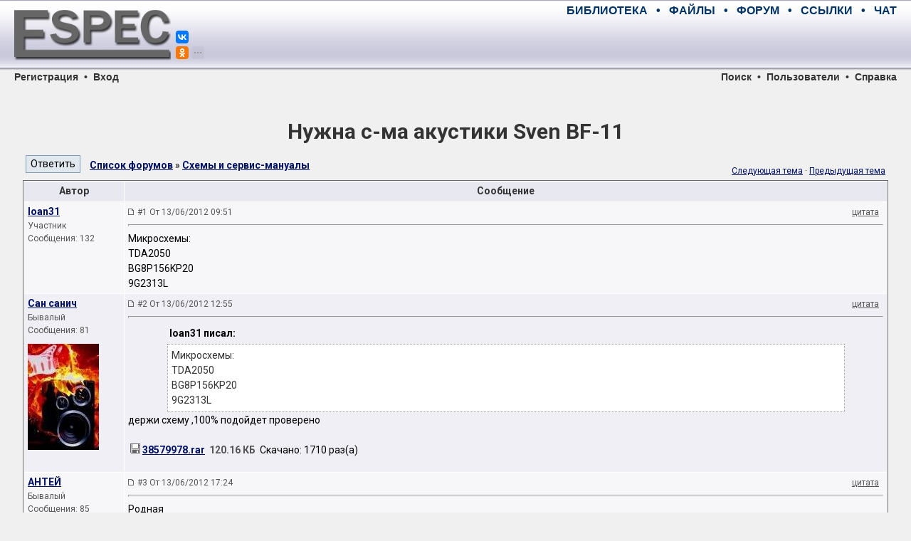

--- FILE ---
content_type: text/html; charset=UTF-8
request_url: https://monitor.espec.ws/section9/topic200995.html
body_size: 9015
content:
<!DOCTYPE HTML PUBLIC "-//W3C//DTD HTML 4.01 Transitional//EN">
<HTML>
<HEAD>
	<META HTTP-EQUIV="Content-Type" CONTENT="text/html; charset=windows-1251">
	<META HTTP-EQUIV="Cache-Control" CONTENT="no-cache">
	<TITLE>Нужна с-ма акустики Sven BF-11</TITLE>
	<META NAME="description" CONTENT="Конференция по ремонту электронной аппаратуры. Место встречи лучших русскоговорящих специалистов. Схемы, справочники, документация, советы мастеров.">
	<META NAME="keywords" CONTENT="электроника, ремонт, сервис, электроприбор, аппаратура, бытовая техника, телевизор, магнитофон, видео, аудио, телефон, компьютер, оргтехника, принтер, сканер, копир, холодильник, микроволновка, форум, конференция, общение, мастер, специалист, схема, даташит, datasheet, прошивка, мануал, транзистор, диод, sony, panasonic, toshiba, philips, akai, erisson, senao, jvc, beko, nokia, daewoo, thomson, samsung, lg, hitachi">
	<META NAME="resource-type" CONTENT="document">
	<META NAME="document-state" CONTENT="dynamic">
	<BASE HREF="https://monitor.espec.ws/">
	<LINK REL="canonical" HREF="https://monitor.espec.ws/section9/topic200995.html"/>
	<LINK REL="stylesheet" HREF="https://monitor.espec.ws/templates/espec/espec.css?v=1527418686" TYPE="text/css">
	<LINK REL="stylesheet" HREF="https://fonts.googleapis.com/css?family=Roboto:400,400i,700,700i&amp;subset=cyrillic,cyrillic-ext,latin-ext">
	<LINK REL="shortcut icon" HREF="https://monitor.espec.ws/favicon.ico">
	<LINK REL="apple-touch-icon" HREF="https://www.espec.ws/images/apple-touch-icon.png">
</HEAD>

<BODY>

<!--noindex-->
<DIV STYLE="display: none;">
<script>
(function (i, s, o, g, r, a, m) {
	i['GoogleAnalyticsObject'] = r;
	i[r] = i[r]||function() {(i[r].q = i[r].q||[]).push(arguments)}, i[r].l = 1*new Date();
	a = s.createElement(o), m = s.getElementsByTagName(o)[0];
	a.async = 1; a.src = g; m.parentNode.insertBefore(a,m);
})(window, document, 'script', 'https://www.google-analytics.com/analytics.js', 'ga');
ga('create', 'UA-109144-1', 'auto');
ga('send', 'pageview');
</script>

<script async src='https://www.googletagmanager.com/gtag/js?id=G-MFMCR8VBD5'></script>
<script>
  window.dataLayer = window.dataLayer || [];
  function gtag(){dataLayer.push(arguments);}
  gtag('js', new Date());

  gtag('config', 'G-MFMCR8VBD5');
</script>

<script type="text/javascript" >
(function (d, w, c) {
	(w[c] = w[c] || []).push(function() {
		try {
			w.yaCounter2755 = new Ya.Metrika({id:2755, enableAll:true, webvisor:true, type:1});
			w.yaCounter47190990 = new Ya.Metrika({id:47190990, clickmap:true, trackLinks:true, accurateTrackBounce:true, webvisor:true});
		}
		catch(e) { }
	});
	var n = d.getElementsByTagName("script")[0], s = d.createElement("script"), f = function () { n.parentNode.insertBefore(s, n); };
	s.type = "text/javascript";
	s.async = true;
	s.src = "https://mc.yandex.ru/metrika/watch.js";
	if (w.opera == "[object Opera]") {d.addEventListener("DOMContentLoaded", f, false);}
	else { f(); }
})(document, window, "yandex_metrika_callbacks");
</script>
<noscript><div>
<img src="https://mc.yandex.ru/watch/2755" style="position:absolute; left:-9999px;" alt="" />
<img src="https://mc.yandex.ru/watch/47190990" style="position:absolute; left:-9999px;" alt="" />
</div></noscript>

<script type="text/javascript">
new Image().src = "//counter.yadro.ru/hit?r"+escape(document.referrer)+((typeof(screen)=="undefined")?"":
";s"+screen.width+"*"+screen.height+"*"+(screen.colorDepth?screen.colorDepth:screen.pixelDepth))+";u"+escape(document.URL)+
";h"+escape(document.title.substring(0,150))+";"+Math.random();
</script>

<script type="text/javascript">
(function (w, d, c) {
	(w[c] = w[c] || []).push(function() {
		var options = {project: 708382, };
		try {w.top100Counter = new top100(options);}
		catch(e) { }
	});
	var n = d.getElementsByTagName("script")[0], s = d.createElement("script"), f = function () { n.parentNode.insertBefore(s, n); };
	s.type = "text/javascript";
	s.async = true;
	s.src = (d.location.protocol == "https:" ? "https:" : "http:") + "//st.top100.ru/top100/top100.js";
	if (w.opera == "[object Opera]") {d.addEventListener("DOMContentLoaded", f, false);}
	else { f(); }
})(window, document, "_top100q");
</script>
<noscript><div><img src="//counter.rambler.ru/top100.cnt?pid=708382" style="position:absolute; left:-9999px;" alt="Топ-100" /></div></noscript>

<script type="text/javascript">
var _tmr = window._tmr || (window._tmr = []);
_tmr.push({id: "683293", type: "pageView", start: (new Date()).getTime()});
(function (d, w, id) {
	if (d.getElementById(id)) return;
	var ts = d.createElement("script"); ts.type = "text/javascript"; ts.async = true; ts.id = id;
	ts.src = (d.location.protocol == "https:" ? "https:" : "http:") + "//top-fwz1.mail.ru/js/code.js";
	var f = function () {var s = d.getElementsByTagName("script")[0]; s.parentNode.insertBefore(ts, s);};
	if (w.opera == "[object Opera]") { d.addEventListener("DOMContentLoaded", f, false); } else { f(); }
})(document, window, "topmailru-code");
</script>
<noscript><div><img src="//top-fwz1.mail.ru/counter?id=683293;js=na" style="border:0;position:absolute;left:-9999px;" alt="" /></div></noscript>
</DIV>
<!--/noindex-->
<script>window.yaContextCb=window.yaContextCb||[]</script>
<script src="https://yandex.ru/ads/system/context.js" async></script>
<script>window.yaContextCb.push(() => {Ya.Context.AdvManager.render({"blockId": "R-A-2755-28", "type": "fullscreen", "platform": "desktop"})})</script>
<script src="https://cdn.adfinity.pro/code/3578/adfinity.js" async></script>
<script>(function(undefined){var scriptFilesLoaded=false,files=[],timer=setInterval(function(){try{files=[adfinity];if(files.indexOf(undefined)<0){scriptFilesLoaded=true;clearInterval(timer);adfinity.launchBlock(9840); }}catch(e){} },200); })();</script>
<script>(function(undefined){var scriptFilesLoaded=false,files=[],timer=setInterval(function(){try{files=[adfinity];if(files.indexOf(undefined)<0){scriptFilesLoaded=true;clearInterval(timer);adfinity.launchBlock(9841); }}catch(e){} },200); })();</script>

<div style="position:relative; width:100%; height:100px; min-width:768px; margin:0; padding:0; background-image:url(https://www.espec.ws/images/bg_top.gif)">
<div style="position:absolute; left:20px; width:220px; height:100px; margin:0; padding:0;">
	<a title="ESpec - мир электроники для профессионалов" href="https://www.espec.ws">
	<img src="https://www.espec.ws/images/logo.jpg" alt="ESpec - мир электроники для профессионалов" width="220px" height="100px" hspace="0" vspace="0" border="0">
	</a>
	<div style="position:absolute; left:227px; top:0px; width:50px; z-index:10">
		<script src="https://yastatic.net/share2/share.js" async="async" charset="utf-8"></script>
		<div style="position:absolute; top:43px" class="ya-share2" data-services="vkontakte,facebook" data-size="s"></div>
		<div style="position:absolute; top:65px" class="ya-share2" data-services="gplus,odnoklassniki,moimir,twitter,telegram" data-limit="1" data-size="s" data-copy="hidden"></div>
	</div>
</div>
<div class="menumain" style="position:absolute; left:270px; right:20px; top:0; height:30px; margin:0; padding:0; text-align:right; line-height:30px;">
	<a title="Библиотека мастера" class="menumain" href="https://library.espec.ws">БИБЛИОТЕКА</a>
	&nbsp;&nbsp;•&nbsp;&nbsp;
	<a title="Крупнейший файловый архив по электронике" class="menumain" href="https://archive.espec.ws">ФАЙЛЫ</a>
	&nbsp;&nbsp;•&nbsp;&nbsp;
	<a title="Конференция по ремонту" class="menumain" href="https://monitor.espec.ws">ФОРУМ</a>
	&nbsp;&nbsp;•&nbsp;&nbsp;
	<a title="Полезные ссылки интернета" class="menumain" href="https://monitor.espec.ws/links.php">ССЫЛКИ</a>
	&nbsp;&nbsp;•&nbsp;&nbsp;
	<a title="Живое общение" class="menumain" href="https://monitor.espec.ws/chat.php">ЧАТ</a>
</div>
<div style="position:absolute; left:270px; right:20px; top:30px; height:60px; margin:0; padding:0; text-align:right;">
<script async src="//pagead2.googlesyndication.com/pagead/js/adsbygoogle.js"></script>
<ins class="adsbygoogle"
     style="display:inline-block;width:468px;height:60px"
     data-ad-client="ca-pub-5799509402724012"
     data-ad-slot="6216192412"></ins>
<script>
(adsbygoogle = window.adsbygoogle || []).push({});
</script><div id='beacon_0033fb0231' style='position: absolute; left: 0px; top: 0px; visibility: hidden;'><img src='https://www.espec.ws/banex/www/delivery/lg.php?bannerid=23&amp;campaignid=2&amp;zoneid=8&amp;loc=https%3A%2F%2Fmonitor.espec.ws%2Fviewtopic.php%3Ft%3D200995&amp;cb=0033fb0231' width='0' height='0' alt='' style='width: 0px; height: 0px;' /></div></div>
</div>

<div class="menusection" style="position:relative; width:100%; height:16px; min-width:768px; margin:0; padding:0; line-height:16px;">
<div style="position:absolute; left:20px; margin:0; padding:0;"><a class="menusection" href="profile.php?mode=register">Регистрация</a> &nbsp;•&nbsp; <a class="menusection" href="login.php?redirect=viewtopic.php&amp;t=200995">Вход</a></div>
<div style="position:absolute; right:20px; top:0; margin:0; padding:0; text-align:right;"><a class="menusection" href="https://monitor.espec.ws/sch/">Поиск</a> &nbsp;•&nbsp; <a class="menusection" href="https://monitor.espec.ws/users/list.html">Пользователи</a> &nbsp;•&nbsp; <a class="menusection" title="Правила и FAQ" href="https://monitor.espec.ws/info/rules.html">Справка</a></div>
</div>

<br>

<div style="display:block; width:95%; margin:auto; padding:0">
<div style="text-align:center">
<div id="yandex_rtb_R-A-2755-3" style="display:inline-block;max-height:200px"></div>
</div>
<script type="text/javascript">
    (function(w, d, n, s, t) {
        w[n] = w[n] || [];
        w[n].push(function() {
            Ya.Context.AdvManager.render({
                blockId: "R-A-2755-3",
                renderTo: "yandex_rtb_R-A-2755-3",
                statId: 2001,
                async: true
            });
        });
        t = d.getElementsByTagName("script")[0];
        s = d.createElement("script");
        s.type = "text/javascript";
        s.src = "//an.yandex.ru/system/context.js";
        s.async = true;
        t.parentNode.insertBefore(s, t);
    })(this, this.document, "yandexContextAsyncCallbacks");
</script><div id='beacon_be51db128c' style='position: absolute; left: 0px; top: 0px; visibility: hidden;'><img src='https://www.espec.ws/banex/www/delivery/lg.php?bannerid=36&amp;campaignid=9&amp;zoneid=13&amp;loc=https%3A%2F%2Fmonitor.espec.ws%2Fviewtopic.php%3Ft%3D200995&amp;cb=be51db128c' width='0' height='0' alt='' style='width: 0px; height: 0px;' /></div></div>

<br>

<table align="center" width="95%" border="0" cellspacing="0" cellpadding="0">
<tr><td align="center"><TABLE WIDTH="100%" BORDER="0" CELLSPACING="2" CELLPADDING="2">
	<tr><td nowrap align="center" colspan="2"><a class="linkheader" href="https://monitor.espec.ws/section9/topic200995.html"><h1 style="margin:10px 0 0 0">Нужна с-ма акустики Sven BF-11</h1></a></td></tr>
	<tr>
	<td>
	<TABLE WIDTH="100%" BORDER="0" CELLSPACING="0" CELLPADDING="0">
		<tr>
		<td valign="bottom" width="90px"><input onclick="self.location.href='https://monitor.espec.ws/section9/replyto200995t.html'" type="button" value="Ответить" class="buttonmain">&nbsp;</td>
		<td valign="bottom"><a class="topictitle" href="https://monitor.espec.ws/">Список форумов</a> » <a class="topictitle" href="https://monitor.espec.ws/section9/">Схемы и сервис-мануалы</a></td>
		</tr>
	</table>
	</td>
	<td class="gensmall" align="right" nowrap>
		<BR>
	<a href="https://monitor.espec.ws/section9/topic200995next.html">Следующая тема</a>&nbsp;·&nbsp;<a href="https://monitor.espec.ws/section9/topic200995prev.html">Предыдущая тема</a>
	</td>
	</tr>
</TABLE>
<TABLE CLASS="forumline" WIDTH="100%" BORDER="0" CELLSPACING="1" CELLPADDING="3">
	<tr><th width="140" nowrap>Автор</th><th width="100%">Сообщение</th></tr>
	<tr valign="top">
	<td class="row1">
	<a name="1488350"></a>
	<a class="topictitle" href="javascript:emoticon('[b]Ioan31[/b], ')">Ioan31</a>&nbsp;	<div class="postdetails">
		<div>Участник</div>
		<div></div>
		<div>Сообщения: 132</div>
		<div class="avatar"></div>
		<div>&nbsp;</div>
		<div></div>
	</div>
	</td>
	<td class="row1">
	<TABLE WIDTH="100%" BORDER="0" CELLSPACING="0" CELLPADDING="0">
		<tr valign="bottom">
		<td width="100%"><img src="templates/espec/images/icon_minipost.gif" width="10" height="9" alt="Сообщение"> <A CLASS="postdetails" STYLE="text-decoration:none" HREF="https://monitor.espec.ws/section9/topic200995.html#1488350">#1 От 13/06/2012 09:51</A></td>
		<td nowrap><a rel="nofollow" class=postdetails href="https://monitor.espec.ws/section9/replyto1488350.html">цитата</a> &nbsp;</td>
		</tr>
	</table>
	<hr>
	<table width="100%" border="0" cellpadding="0" cellspacing="0">
		<tr valign="top" onClick="quoteUsername = 'Ioan31'">
		<td class="postbody">Микросхемы:
<br>
TDA2050
<br>
BG8P156KP20
<br>
9G2313L</td>
		</tr>
	</table>
	</td>
	</tr>
	<tr valign="top">
	<td class="row2">
	<a name="1488417"></a>
	<a class="topictitle" href="javascript:emoticon('[b]Сан санич[/b], ')">Сан санич</a>&nbsp;	<div class="postdetails">
		<div>Бывалый</div>
		<div></div>
		<div>Сообщения: 81</div>
		<div class="avatar"><img src="https://monitor.espec.ws/images/avatars/1392537734fb67848a0a11.jpg" alt="Сан санич" title="Сан санич" border=0></div>
		<div>&nbsp;</div>
		<div></div>
	</div>
	</td>
	<td class="row2">
	<TABLE WIDTH="100%" BORDER="0" CELLSPACING="0" CELLPADDING="0">
		<tr valign="bottom">
		<td width="100%"><img src="templates/espec/images/icon_minipost.gif" width="10" height="9" alt="Сообщение"> <A CLASS="postdetails" STYLE="text-decoration:none" HREF="https://monitor.espec.ws/section9/topic200995.html#1488417">#2 От 13/06/2012 12:55</A></td>
		<td nowrap><a rel="nofollow" class=postdetails href="https://monitor.espec.ws/section9/replyto1488417.html">цитата</a> &nbsp;</td>
		</tr>
	</table>
	<hr>
	<table width="100%" border="0" cellpadding="0" cellspacing="0">
		<tr valign="top" onClick="quoteUsername = 'Сан санич'">
		<td class="postbody"><table width=90% cellspacing=1 cellpadding=3 border=0 align=center><tr><td class=topictitle>Ioan31 писал:</td></tr><tr><td class=quote>Микросхемы:
<br>
TDA2050
<br>
BG8P156KP20
<br>
9G2313L</td></tr></table>   держи схему ,100% подойдет проверено<br>
<br>
&nbsp;<img src="images/icon_clip.gif" alt="" border="0" />&nbsp;<a title="" href="download.php?id=96792" target="_blank"><b>38579978.rar</a>&nbsp;&nbsp;<span class=name>120.16 КБ</span></b>&nbsp;&nbsp;Скачано: 1710 раз(а)<br>
</td>
		</tr>
	</table>
	</td>
	</tr>
	<tr valign="top">
	<td class="row1">
	<a name="1488509"></a>
	<a class="topictitle" href="javascript:emoticon('[b]АНТЕЙ[/b], ')">АНТЕЙ</a>&nbsp;	<div class="postdetails">
		<div>Бывалый</div>
		<div></div>
		<div>Сообщения: 85</div>
		<div class="avatar"></div>
		<div>&nbsp;</div>
		<div></div>
	</div>
	</td>
	<td class="row1">
	<TABLE WIDTH="100%" BORDER="0" CELLSPACING="0" CELLPADDING="0">
		<tr valign="bottom">
		<td width="100%"><img src="templates/espec/images/icon_minipost.gif" width="10" height="9" alt="Сообщение"> <A CLASS="postdetails" STYLE="text-decoration:none" HREF="https://monitor.espec.ws/section9/topic200995.html#1488509">#3 От 13/06/2012 17:24</A></td>
		<td nowrap><a rel="nofollow" class=postdetails href="https://monitor.espec.ws/section9/replyto1488509.html">цитата</a> &nbsp;</td>
		</tr>
	</table>
	<hr>
	<table width="100%" border="0" cellpadding="0" cellspacing="0">
		<tr valign="top" onClick="quoteUsername = 'АНТЕЙ'">
		<td class="postbody">Родная<br>
<br>
&nbsp;<img src="images/icon_clip.gif" alt="" border="0" />&nbsp;<a title="" href="download.php?id=96815" target="_blank"><b>BF-11,21,31R circuit diagram.rar</a>&nbsp;&nbsp;<span class=name>314.84 КБ</span></b>&nbsp;&nbsp;Скачано: 1798 раз(а)<br>
</td>
		</tr>
	</table>
	</td>
	</tr>
	<tr valign="top">
	<td class="row2">
	<a name="1488676"></a>
	<a class="topictitle" href="javascript:emoticon('[b]Сан санич[/b], ')">Сан санич</a>&nbsp;	<div class="postdetails">
		<div>Бывалый</div>
		<div></div>
		<div>Сообщения: 81</div>
		<div class="avatar"><img src="https://monitor.espec.ws/images/avatars/1392537734fb67848a0a11.jpg" alt="Сан санич" title="Сан санич" border=0></div>
		<div>&nbsp;</div>
		<div></div>
	</div>
	</td>
	<td class="row2">
	<TABLE WIDTH="100%" BORDER="0" CELLSPACING="0" CELLPADDING="0">
		<tr valign="bottom">
		<td width="100%"><img src="templates/espec/images/icon_minipost.gif" width="10" height="9" alt="Сообщение"> <A CLASS="postdetails" STYLE="text-decoration:none" HREF="https://monitor.espec.ws/section9/topic200995.html#1488676">#4 От 13/06/2012 21:35</A></td>
		<td nowrap><a rel="nofollow" class=postdetails href="https://monitor.espec.ws/section9/replyto1488676.html">цитата</a> &nbsp;</td>
		</tr>
	</table>
	<hr>
	<table width="100%" border="0" cellpadding="0" cellspacing="0">
		<tr valign="top" onClick="quoteUsername = 'Сан санич'">
		<td class="postbody"><table width=90% cellspacing=1 cellpadding=3 border=0 align=center><tr><td class=topictitle>АНТЕЙ писал:</td></tr><tr><td class=quote>Родная</td></tr></table>   ет точно такая схема как я дал</td>
		</tr>
	</table>
	</td>
	</tr>
	<tr valign="top">
	<td class="row1">
	<a name="1589853"></a>
	<a class="topictitle" href="javascript:emoticon('[b]nik5805[/b], ')">nik5805</a>&nbsp;	<div class="postdetails">
		<div>Новичок</div>
		<div></div>
		<div>Сообщения: 23</div>
		<div class="avatar"><img src="https://monitor.espec.ws/images/avatars/16050330234fd3bc4632bd3.jpg" alt="nik5805" title="nik5805" border=0></div>
		<div>&nbsp;</div>
		<div></div>
	</div>
	</td>
	<td class="row1">
	<TABLE WIDTH="100%" BORDER="0" CELLSPACING="0" CELLPADDING="0">
		<tr valign="bottom">
		<td width="100%"><img src="templates/espec/images/icon_minipost.gif" width="10" height="9" alt="Сообщение"> <A CLASS="postdetails" STYLE="text-decoration:none" HREF="https://monitor.espec.ws/section9/topic200995.html#1589853">#5 От 21/12/2012 13:34</A></td>
		<td nowrap><a rel="nofollow" class=postdetails href="https://monitor.espec.ws/section9/replyto1589853.html">цитата</a> &nbsp;</td>
		</tr>
	</table>
	<hr>
	<table width="100%" border="0" cellpadding="0" cellspacing="0">
		<tr valign="top" onClick="quoteUsername = 'nik5805'">
		<td class="postbody">Жаль маркировка на плате и на схеме не совпадает, приходится просматривать. Подскажите, какие керамические конденсаторы стоит заменить на пленочные или металлобумажные. Понимаю, что уровень акустики бюджетный, но все же хочется улучшить звук. Имеются в наличии пленочные(0.1мкФ и др.) зеленые и 0.1мкф 160В К42-У2. И чем можно заменить электролиты на входе, может танталовыми встречно-последовательно?</td>
		</tr>
	</table>
	</td>
	</tr>
</TABLE>
<BR>
<!-- Yandex.RTB -->
<script>window.yaContextCb=window.yaContextCb||[]</script>
<script src="https://yandex.ru/ads/system/context.js" async></script>
<!-- Yandex.RTB R-A-2755-15 -->
<div id="yandex_rtb_R-A-2755-15"></div>
<script>window.yaContextCb.push(()=>{
  Ya.Context.AdvManager.render({
    renderTo: 'yandex_rtb_R-A-2755-15',
    blockId: 'R-A-2755-15',
    statId: 2004
  })
})</script><div id='beacon_8a910326db' style='position: absolute; left: 0px; top: 0px; visibility: hidden;'><img src='https://www.espec.ws/banex/www/delivery/lg.php?bannerid=46&amp;campaignid=4&amp;zoneid=9&amp;loc=https%3A%2F%2Fmonitor.espec.ws%2Fviewtopic.php%3Ft%3D200995&amp;cb=8a910326db' width='0' height='0' alt='' style='width: 0px; height: 0px;' /></div><TABLE WIDTH="100%" BORDER="0" CELLSPACING="2" CELLPADDING="2">
	<form>
	<tr valign="top">
	<td>
	<div><input onclick="self.location.href='https://monitor.espec.ws/section9/replyto200995t.html'" type="button" value="Ответить" class="buttonmain">&nbsp;&nbsp;
	<a class="topictitle" href="https://monitor.espec.ws/">Список форумов</a> » <a class="topictitle" href="https://monitor.espec.ws/section9/">Схемы и сервис-мануалы</a></div>
	<div>Перейти:&nbsp;<select name="f" onchange="if(this.options[this.selectedIndex].value != -1){document.location = 'https://monitor.espec.ws/section' + this.options[this.selectedIndex].value + '/'}"><option value="-1">Выберите форум</option><option value="-1">&nbsp;</option><optgroup label="Ремонт телевизоров"><option value="1">CRT-телевизоры</option><option value="31">LCD-телевизоры и плазменные панели</option><option value="32">Проекционные телевизоры</option><option value="23">Сервисные меню телевизоров</option><option value="-1">&nbsp;</option></optgroup><optgroup label="Ремонт мониторов"><option value="33">TFT-мониторы</option><option value="3">CRT-мониторы</option><option value="-1">&nbsp;</option></optgroup><optgroup label="Ремонт компьютерной техники"><option value="5">Настольные компьютеры</option><option value="34">Ноутбуки и КПК</option><option value="22">Периферийные устройства</option><option value="-1">&nbsp;</option></optgroup><optgroup label="Ремонт фото- и видеотехники"><option value="2">DVD-проигрыватели и видеомагнитофоны</option><option value="21">Видеокамеры</option><option value="45">Фотоаппараты</option><option value="-1">&nbsp;</option></optgroup><optgroup label="Ремонт телефонов"><option value="6">Стационарные и радиотелефоны</option><option value="40">Мобильные телефоны и смартфоны</option><option value="-1">&nbsp;</option></optgroup><optgroup label="Ремонт бытовой техники"><option value="7">Стиральные и посудомоечные машины</option><option value="35">Холодильники и кондиционеры</option><option value="36">Газовые и электроплиты</option><option value="37">Микроволновые печи</option><option value="38">Газовые котлы</option><option value="39">Прочие бытовые приборы</option><option value="-1">&nbsp;</option></optgroup><optgroup label="Ремонт аудиотехники"><option value="4">Музыкальные центры и усилители</option><option value="43">Автомобильные аудиосистемы</option><option value="41">Портативная аудиотехника</option><option value="42">Раскодировка</option><option value="-1">&nbsp;</option></optgroup><optgroup label="Ремонт прочей электроники"><option value="28">Цифровые приставки, спутниковое оборудование</option><option value="30">Измерительные приборы</option><option value="29">Медицинская техника</option><option value="8">Другая аппаратура</option><option value="-1">&nbsp;</option></optgroup><optgroup label="Поиск технической информации"><option value="9"selected="selected">Схемы и сервис-мануалы</option><option value="26">Прошивки</option><option value="27">Даташиты</option><option value="-1">&nbsp;</option></optgroup><optgroup label="Торговая площадь"><option value="12">Торговые ряды</option><option value="48">Стол заказов</option><option value="-1">&nbsp;</option></optgroup><optgroup label="Околоремонтное общение"><option value="10">Свободное общение</option><option value="46">Программаторы</option><option value="14">Электроника от А до Я</option><option value="44">Мастерская Самоделкина</option><option value="13">Программное обеспечение</option><option value="-1">&nbsp;</option></optgroup><optgroup label="Работа сайта"><option value="20">Новости, обьявления, важные темы</option><option value="19">Центр связи и информации</option><option value="-1">&nbsp;</option></optgroup><optgroup label="Удаленные темы и сообщения"><option value="24">Некомпетентные вопросы</option><option value="18">Нарушения правил</option></select></div>
	<div class="small"></div>
	</td>
	<td class="small" align="right" nowrap>
	<a href="https://monitor.espec.ws/section9/topic200995next.html">Следующая тема</a>&nbsp;·&nbsp;<a href="https://monitor.espec.ws/section9/topic200995prev.html">Предыдущая тема</a>
	<div></div>
	<div><a href="https://monitor.espec.ws/section9/printview200995.html">Версия для печати</a></div>

<script type="text/javascript" src="https://monitor.espec.ws/templates/common.js" async></script>
<div class="postbody" style="width:100%; text-align:left">
<div class="forumline" style="display:inline-block; float:right"><div style="margin:1px;">
	<div style="display:block; cursor:pointer; padding:3px; background-color:#E8E8F0" onclick="return ToggleCollapse('rights')">
	<img id="collapseimg_rights" src="https://monitor.espec.ws/templates/espec/images/switch_closed.gif" alt="Показать/скрыть" style="margin:3px 0 0 30px; border:0; float:right">
	Ваши права в разделе
	</div>
	<div id="collapseobj_rights" class="row2" style="display:none; padding:3px;">Вы <b>не можете</b> начинать темы<br>Вы <b>не можете</b> отвечать на сообщения<br>Вы <b>не можете</b> редактировать свои сообщения<br>Вы <b>не можете</b> удалять свои сообщения<br>Вы <b>не можете</b> голосовать в опросах<br>Вы <b>не можете</b> добавлять файлы<br />Вы <b>можете</b> скачивать файлы<br /></div>
</div></div>
</div>
<div style="display:block;clear:both"><BR></div>

	</td>
	</tr>
	</form>
</TABLE>

<TABLE CLASS="forumline" WIDTH="100%" BORDER="0" CELLSPACING="1" CELLPADDING="3">
	<tr><th><h2 class="titleblock">Интересное от ESpec</h2></th></tr>
	<tr><td class="row2" ALIGN="center">
<div style="max-width:1200px;">
<script async src="//pagead2.googlesyndication.com/pagead/js/adsbygoogle.js"></script>
<ins class="adsbygoogle"
     style="display:block"
     data-ad-format="autorelaxed"
     data-matched-content-rows-num="4"
     data-matched-content-columns-num="5"
     data-matched-content-ui-type="image_stacked"
     data-ad-client="ca-pub-5799509402724012"
     data-ad-slot="9035969038"></ins>
<script>
     (adsbygoogle = window.adsbygoogle || []).push({});
</script>
</div>
	</td></tr>
</TABLE>
<BR>
<TABLE CLASS="forumline" WIDTH="100%" BORDER="0" CELLSPACING="1" CELLPADDING="3">
	<tr><th><h2 class="titleblock">Другие темы раздела <a class="linkelement" href="https://monitor.espec.ws/section9/">Схемы и сервис-мануалы</a></h2></th></tr>
	<tr><td class="row2">
<div style="display:inline-block; width:50%; min-height:20px">
<a class="linkelement" href="https://monitor.espec.ws/section9/topic275215.html">Horizont 29KF18 нужна схема.</a>
</div><div style="display:inline-block; width:50%; min-height:20px">
<a class="linkelement" href="https://monitor.espec.ws/section9/topic164716.html">JX-22</a>
</div><div style="display:inline-block; width:50%; min-height:20px">
<a class="linkelement" href="https://monitor.espec.ws/section9/topic197007.html">LCD Philips 15PF9936/58 - нужен мануал или схема</a>
</div><div style="display:inline-block; width:50%; min-height:20px">
<a class="linkelement" href="https://monitor.espec.ws/section9/topic269339.html">Mystery MTV-3210W ищу схему блока питания mip329fl</a>
</div><div style="display:inline-block; width:50%; min-height:20px">
<a class="linkelement" href="https://monitor.espec.ws/section9/topic246419.html">Samsung SP-54T8 HFR нужна схема</a>
</div><div style="display:inline-block; width:50%; min-height:20px">
<a class="linkelement" href="https://monitor.espec.ws/section9/topic177860.html">Service Manual автомобильный CD чейнджер SONY CDX-51(РЕШЕНО)</a>
</div><div style="display:inline-block; width:50%; min-height:20px">
<a class="linkelement" href="https://monitor.espec.ws/section9/topic240675.html">Вlaupunkt BP2022 ACCESS B HES-132R (Honda BP 2022) Ищу схему</a>
</div><div style="display:inline-block; width:50%; min-height:20px">
<a class="linkelement" href="https://monitor.espec.ws/section9/topic200918.html">Ищу схему БП телевизора LG 26lb76-zf ( EAX31845101/13)</a>
</div><div style="display:inline-block; width:50%; min-height:20px">
<a class="linkelement" href="https://monitor.espec.ws/section9/topic238811.html">Ищу схему ИБП Metasystem hf top line 940</a>
</div><div style="display:inline-block; width:50%; min-height:20px">
<a class="linkelement" href="https://monitor.espec.ws/section9/topic189713.html">Ищу схему ИПС-1 (блок питания стабилизированный)</a>
</div><div style="display:inline-block; width:50%; min-height:20px">
<a class="linkelement" href="https://monitor.espec.ws/section9/topic164763.html">ищу схему на БП ИВП 24.24</a>
</div><div style="display:inline-block; width:50%; min-height:20px">
<a class="linkelement" href="https://monitor.espec.ws/section9/topic199609.html">ищу схему ресивера Pioneer VSX-520- S</a>
</div><div style="display:inline-block; width:50%; min-height:20px">
<a class="linkelement" href="https://monitor.espec.ws/section9/topic222900.html">Ищу схему телевизора ORION TV/DVD-2136FL</a>
</div><div style="display:inline-block; width:50%; min-height:20px">
<a class="linkelement" href="https://monitor.espec.ws/section9/topic197909.html">Нужна схема БП HP</a>
</div><div style="display:inline-block; width:50%; min-height:20px">
<a class="linkelement" href="https://monitor.espec.ws/section9/topic227272.html">нужна схема реле регулятора генератора от TOYOTA VISTA.</a>
</div><div style="display:inline-block; width:50%; min-height:20px">
<a class="linkelement" href="https://monitor.espec.ws/section9/topic223577.html">Нужна схема чейнджера TOYOTA 86120-33880 .</a>
</div><div style="display:inline-block; width:50%; min-height:20px">
<a class="linkelement" href="https://monitor.espec.ws/section9/topic216465.html">Схема AC adapter CWT PAA050F, LCD Monitor AVIDAV M1752S.</a>
</div><div style="display:inline-block; width:50%; min-height:20px">
<a class="linkelement" href="https://monitor.espec.ws/section9/topic159868.html">СХЕМА CHALLENDGER CH9800</a>
</div><div style="display:inline-block; width:50%; min-height:20px">
<a class="linkelement" href="https://monitor.espec.ws/section9/topic184557.html">Схема блока питания ЭПЗ.5010М.1.3</a>
</div><div style="display:inline-block; width:50%; min-height:20px">
<a class="linkelement" href="https://monitor.espec.ws/section9/topic249387.html">схема на переносную магнитолу aiwa cs-120 от 1997 года рожд.</a>
</div>	</td></tr>
</TABLE></td></tr></table>
<br>

<!--
<div class="blockmain" style="width:95%; margin:auto">
<div class="blockheader" style="text-align:center">
Баннер для этой зоны отключен.</div>
</div>
//-->

<br>

<div style="position:relative; width:100%; height:45px; min-width:768px; margin:0; padding:0; background-image:url(https://www.espec.ws/images/bg_bottom.png)">
<div class="menufooter" style="position:absolute; left:20px; right:352px; height:45px; margin:0; padding:0; line-height:45px;">
	<a title="Главная страница" class="menufooter" href="https://www.espec.ws">ESpec</a>
	&nbsp;&nbsp;•&nbsp;&nbsp;
	<a title="Библиотека мастера" class="menufooter" href="https://library.espec.ws">Библиотека</a>
	&nbsp;&nbsp;•&nbsp;&nbsp;
	<a title="Крупнейший файловый архив по электронике" class="menufooter" href="https://archive.espec.ws">Файлы</a>
	&nbsp;&nbsp;•&nbsp;&nbsp;
	<a title="Конференция по ремонту" class="menufooter" href="https://monitor.espec.ws">Форум</a>
	&nbsp;&nbsp;•&nbsp;&nbsp;
	<a title="Полезные ссылки интернета" class="menufooter" href="https://monitor.espec.ws/links.php">Ссылки</a>
	&nbsp;&nbsp;•&nbsp;&nbsp;
	<a title="Живое общение" class="menufooter" href="https://monitor.espec.ws/chat.php">Чат</a>
</div>
<!--noindex-->
<div style="position:absolute; width:352px; right:20px; height:45px; margin:0; padding:0; text-align:right;">
	<a rel="nofollow noopener" href="https://top100.rambler.ru/navi/708382/" target="_blank"><img src="https://top100-images.rambler.ru/top100/banner-88x31-rambler-gray2.gif" onmouseover="this.style.opacity=1" onmouseout="this.style.opacity=0.66" style="opacity:0.66; margin:8px 5px 0px 5px" width="31" height="31" border="0" alt="Rambler's Top100" /></a>
	<a rel="nofollow noopener" href="https://top.mail.ru/jump?from=683293" target="_blank"><img src="https://top.mail.ru/counter?id=683293&t=68&l=1" onmouseover="this.style.opacity=1" onmouseout="this.style.opacity=0.66" style="opacity:0.66; margin:8px 5px 0px 5px" height="31" width="31" border="0" alt="Рейтинг@Mail.ru" /></a>
	<a rel="nofollow noopener" href="https://www.liveinternet.ru/click" target="_blank"><img src="https://counter.yadro.ru/logo?39.2" onmouseover="this.style.opacity=1" onmouseout="this.style.opacity=0.66" style="opacity:0.66; margin:8px 0px 0px 5px" width="31" height="31" border="0" alt="liveinternet.ru" /></a>
</div>
<!--/noindex-->
</div>

</BODY>
</HTML>

--- FILE ---
content_type: text/html; charset=utf-8
request_url: https://www.google.com/recaptcha/api2/aframe
body_size: 267
content:
<!DOCTYPE HTML><html><head><meta http-equiv="content-type" content="text/html; charset=UTF-8"></head><body><script nonce="qnCA4w2IHq3TmOwrh7TDZA">/** Anti-fraud and anti-abuse applications only. See google.com/recaptcha */ try{var clients={'sodar':'https://pagead2.googlesyndication.com/pagead/sodar?'};window.addEventListener("message",function(a){try{if(a.source===window.parent){var b=JSON.parse(a.data);var c=clients[b['id']];if(c){var d=document.createElement('img');d.src=c+b['params']+'&rc='+(localStorage.getItem("rc::a")?sessionStorage.getItem("rc::b"):"");window.document.body.appendChild(d);sessionStorage.setItem("rc::e",parseInt(sessionStorage.getItem("rc::e")||0)+1);localStorage.setItem("rc::h",'1768751889221');}}}catch(b){}});window.parent.postMessage("_grecaptcha_ready", "*");}catch(b){}</script></body></html>